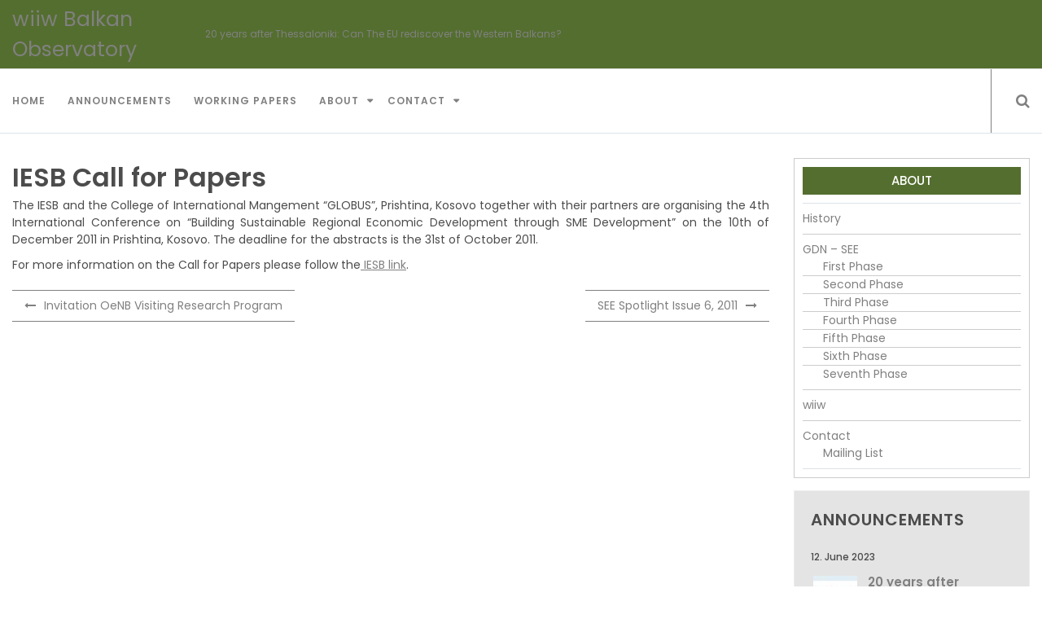

--- FILE ---
content_type: text/html; charset=UTF-8
request_url: https://balkan-observatory.net/2011/10/10/iesb-call-for-papers/
body_size: 7250
content:
<!DOCTYPE html> <html lang="en-US">	<head>
<meta charset="UTF-8">
<meta name="viewport" content="width=device-width, initial-scale=1">
<link rel="profile" href="https://gmpg.org/xfn/11">
<link rel="dns-prefetch" href="//cdn.hu-manity.co" />
<!-- Cookie Compliance -->
<script type="text/javascript">var huOptions = {"appID":"balkan-observatorynet-913f96b","currentLanguage":"en","blocking":false,"globalCookie":false,"isAdmin":false,"privacyConsent":true,"forms":[]};</script>
<script type="text/javascript" src="https://cdn.hu-manity.co/hu-banner.min.js"></script><meta name='robots' content='index, follow, max-image-preview:large, max-snippet:-1, max-video-preview:-1' />
<style>img:is([sizes="auto" i], [sizes^="auto," i]) { contain-intrinsic-size: 3000px 1500px }</style>
<!-- This site is optimized with the Yoast SEO plugin v25.4 - https://yoast.com/wordpress/plugins/seo/ -->
<title>IESB Call for Papers - wiiw Balkan Observatory</title>
<link rel="canonical" href="https://balkan-observatory.net/2011/10/10/iesb-call-for-papers/" />
<meta property="og:locale" content="en_US" />
<meta property="og:type" content="article" />
<meta property="og:title" content="IESB Call for Papers - wiiw Balkan Observatory" />
<meta property="og:description" content="The IESB and the College of International Mangement “GLOBUS”, Prishtina, Kosovo together with their partners are organising the 4th International Conference on “Building Sustainable Regional Economic Development through SME Development” on the 10th of December 2011 in Prishtina, Kosovo. The deadline for the abstracts is the 31st of October 2011. For more information on the [&hellip;]" />
<meta property="og:url" content="https://balkan-observatory.net/2011/10/10/iesb-call-for-papers/" />
<meta property="og:site_name" content="wiiw Balkan Observatory" />
<meta property="article:published_time" content="2011-10-10T12:16:35+00:00" />
<meta property="article:modified_time" content="2020-06-09T12:53:04+00:00" />
<meta name="author" content="Mario Holzner" />
<meta name="twitter:card" content="summary_large_image" />
<meta name="twitter:label1" content="Written by" />
<meta name="twitter:data1" content="Mario Holzner" />
<script type="application/ld+json" class="yoast-schema-graph">{"@context":"https://schema.org","@graph":[{"@type":"Article","@id":"https://balkan-observatory.net/2011/10/10/iesb-call-for-papers/#article","isPartOf":{"@id":"https://balkan-observatory.net/2011/10/10/iesb-call-for-papers/"},"author":{"name":"Mario Holzner","@id":"https://balkan-observatory.net/#/schema/person/f467c13392b608b9312d2c714655fd9f"},"headline":"IESB Call for Papers","datePublished":"2011-10-10T12:16:35+00:00","dateModified":"2020-06-09T12:53:04+00:00","mainEntityOfPage":{"@id":"https://balkan-observatory.net/2011/10/10/iesb-call-for-papers/"},"wordCount":65,"commentCount":0,"publisher":{"@id":"https://balkan-observatory.net/#organization"},"articleSection":["Announcements"],"inLanguage":"en-US"},{"@type":"WebPage","@id":"https://balkan-observatory.net/2011/10/10/iesb-call-for-papers/","url":"https://balkan-observatory.net/2011/10/10/iesb-call-for-papers/","name":"IESB Call for Papers - wiiw Balkan Observatory","isPartOf":{"@id":"https://balkan-observatory.net/#website"},"datePublished":"2011-10-10T12:16:35+00:00","dateModified":"2020-06-09T12:53:04+00:00","breadcrumb":{"@id":"https://balkan-observatory.net/2011/10/10/iesb-call-for-papers/#breadcrumb"},"inLanguage":"en-US","potentialAction":[{"@type":"ReadAction","target":["https://balkan-observatory.net/2011/10/10/iesb-call-for-papers/"]}]},{"@type":"BreadcrumbList","@id":"https://balkan-observatory.net/2011/10/10/iesb-call-for-papers/#breadcrumb","itemListElement":[{"@type":"ListItem","position":1,"name":"Home","item":"https://balkan-observatory.net/"},{"@type":"ListItem","position":2,"name":"Posts","item":"https://balkan-observatory.net/posts/"},{"@type":"ListItem","position":3,"name":"IESB Call for Papers"}]},{"@type":"WebSite","@id":"https://balkan-observatory.net/#website","url":"https://balkan-observatory.net/","name":"wiiw Balkan Observatory","description":"wiiw Balkan Observatory","publisher":{"@id":"https://balkan-observatory.net/#organization"},"potentialAction":[{"@type":"SearchAction","target":{"@type":"EntryPoint","urlTemplate":"https://balkan-observatory.net/?s={search_term_string}"},"query-input":{"@type":"PropertyValueSpecification","valueRequired":true,"valueName":"search_term_string"}}],"inLanguage":"en-US"},{"@type":"Organization","@id":"https://balkan-observatory.net/#organization","name":"The Vienna Institute for International Economic Studies","url":"https://balkan-observatory.net/","logo":{"@type":"ImageObject","inLanguage":"en-US","@id":"https://balkan-observatory.net/#/schema/logo/image/","url":"https://balkan-observatory.net/wp-content/uploads/2020/06/BObanner_crop.jpg","contentUrl":"https://balkan-observatory.net/wp-content/uploads/2020/06/BObanner_crop.jpg","width":1110,"height":158,"caption":"The Vienna Institute for International Economic Studies"},"image":{"@id":"https://balkan-observatory.net/#/schema/logo/image/"}},{"@type":"Person","@id":"https://balkan-observatory.net/#/schema/person/f467c13392b608b9312d2c714655fd9f","name":"Mario Holzner","image":{"@type":"ImageObject","inLanguage":"en-US","@id":"https://balkan-observatory.net/#/schema/person/image/","url":"https://secure.gravatar.com/avatar/af5131e2ea611dd78393a08394fd9497dc49922a354ac32184d1ec6771871e44?s=96&d=mm&r=g","contentUrl":"https://secure.gravatar.com/avatar/af5131e2ea611dd78393a08394fd9497dc49922a354ac32184d1ec6771871e44?s=96&d=mm&r=g","caption":"Mario Holzner"},"sameAs":["https://www.wiiw.ac.at"],"url":"https://balkan-observatory.net/author/mario/"}]}</script>
<!-- / Yoast SEO plugin. -->
<link rel='dns-prefetch' href='//fonts.googleapis.com' />
<link rel='dns-prefetch' href='//www.googletagmanager.com' />
<link rel="alternate" type="application/rss+xml" title="wiiw Balkan Observatory &raquo; Feed" href="https://balkan-observatory.net/feed/" />
<link rel='stylesheet' id='formidable-css' href='https://balkan-observatory.net/wp-content/plugins/formidable/css/formidableforms.css?ver=613048' type='text/css' media='all' />
<link rel='stylesheet' id='online-news-google-fonts-css' href='https://fonts.googleapis.com/css?family=Poppins%3A300%2C400%2C500%2C600%2C700&#038;subset=latin%2Clatin-ext' type='text/css' media='all' />
<link rel='stylesheet' id='font-awesome-css' href='https://balkan-observatory.net/wp-content/themes/online-news/font-awesome/css/font-awesome.min.css?ver=4.7.0' type='text/css' media='all' />
<link rel='stylesheet' id='owl-carousel-css' href='https://balkan-observatory.net/wp-content/themes/online-news/css/owl.carousel.min.css?ver=v2.2.0' type='text/css' media='all' />
<link rel='stylesheet' id='owl-theme-css' href='https://balkan-observatory.net/wp-content/themes/online-news/css/owl.theme.css?ver=v2.2.0' type='text/css' media='all' />
<link rel='stylesheet' id='meanmenu-css' href='https://balkan-observatory.net/wp-content/themes/online-news/css/meanmenu.css?ver=2.0.7' type='text/css' media='all' />
<link rel='stylesheet' id='online-news-style-css' href='https://balkan-observatory.net/wp-content/themes/online-news/style.css?ver=1.0.0' type='text/css' media='all' />
<style id='online-news-style-inline-css' type='text/css'>
.site-title, .site-branding p{
position: "absolute";
clip: "rect(1px, 1px, 1px, 1px)"; 
}
</style>
<link rel='stylesheet' id='wpdreams-asl-basic-css' href='https://balkan-observatory.net/wp-content/plugins/ajax-search-lite/css/style.basic.css?ver=4.13.1' type='text/css' media='all' />
<link rel='stylesheet' id='wpdreams-asl-instance-css' href='https://balkan-observatory.net/wp-content/plugins/ajax-search-lite/css/style-underline.css?ver=4.13.1' type='text/css' media='all' />
<script type="text/javascript" src="https://balkan-observatory.net/wp-includes/js/jquery/jquery.min.js?ver=3.7.1" id="jquery-core-js"></script>
<script type="text/javascript" src="https://balkan-observatory.net/wp-includes/js/jquery/jquery-migrate.min.js?ver=3.4.1" id="jquery-migrate-js"></script>
<link rel="https://api.w.org/" href="https://balkan-observatory.net/wp-json/" /><link rel="alternate" title="JSON" type="application/json" href="https://balkan-observatory.net/wp-json/wp/v2/posts/230" /><link rel="EditURI" type="application/rsd+xml" title="RSD" href="https://balkan-observatory.net/xmlrpc.php?rsd" />
<meta name="generator" content="WordPress 6.8.1" />
<link rel='shortlink' href='https://balkan-observatory.net/?p=230' />
<link rel="alternate" title="oEmbed (JSON)" type="application/json+oembed" href="https://balkan-observatory.net/wp-json/oembed/1.0/embed?url=https%3A%2F%2Fbalkan-observatory.net%2F2011%2F10%2F10%2Fiesb-call-for-papers%2F" />
<link rel="alternate" title="oEmbed (XML)" type="text/xml+oembed" href="https://balkan-observatory.net/wp-json/oembed/1.0/embed?url=https%3A%2F%2Fbalkan-observatory.net%2F2011%2F10%2F10%2Fiesb-call-for-papers%2F&#038;format=xml" />
<meta name="generator" content="Site Kit by Google 1.156.0" />				<link rel="preconnect" href="https://fonts.gstatic.com" crossorigin />
<link rel="preload" as="style" href="//fonts.googleapis.com/css?family=Open+Sans&display=swap" />
<link rel="stylesheet" href="//fonts.googleapis.com/css?family=Open+Sans&display=swap" media="all" />
<style>
div[id*='ajaxsearchlitesettings'].searchsettings .asl_option_inner label {
font-size: 0px !important;
color: rgba(0, 0, 0, 0);
}
div[id*='ajaxsearchlitesettings'].searchsettings .asl_option_inner label:after {
font-size: 11px !important;
position: absolute;
top: 0;
left: 0;
z-index: 1;
}
.asl_w_container {
width: 100%;
margin: 0px 0px 0px 0px;
min-width: 200px;
}
div[id*='ajaxsearchlite'].asl_m {
width: 100%;
}
div[id*='ajaxsearchliteres'].wpdreams_asl_results div.resdrg span.highlighted {
font-weight: bold;
color: rgba(217, 49, 43, 1);
background-color: rgba(238, 238, 238, 1);
}
div[id*='ajaxsearchliteres'].wpdreams_asl_results .results img.asl_image {
width: 70px;
height: 70px;
object-fit: cover;
}
div[id*='ajaxsearchlite'].asl_r .results {
max-height: none;
}
div[id*='ajaxsearchlite'].asl_r {
position: absolute;
}
div.asl_r.asl_w.vertical .results .item::after {
display: block;
position: absolute;
bottom: 0;
content: '';
height: 1px;
width: 100%;
background: #D8D8D8;
}
div.asl_r.asl_w.vertical .results .item.asl_last_item::after {
display: none;
}
</style>
<link rel="icon" href="https://balkan-observatory.net/wp-content/uploads/2020/06/cropped-wiiw_Logo_8x8cm-2-32x32.png" sizes="32x32" />
<link rel="icon" href="https://balkan-observatory.net/wp-content/uploads/2020/06/cropped-wiiw_Logo_8x8cm-2-192x192.png" sizes="192x192" />
<link rel="apple-touch-icon" href="https://balkan-observatory.net/wp-content/uploads/2020/06/cropped-wiiw_Logo_8x8cm-2-180x180.png" />
<meta name="msapplication-TileImage" content="https://balkan-observatory.net/wp-content/uploads/2020/06/cropped-wiiw_Logo_8x8cm-2-270x270.png" />
<style type="text/css" id="wp-custom-css">
.top-bar {
background: #546e2f;
}
a {
color: grey !important;
border-color: grey !important;
}
a:hover {
color: black !important;
}
.col-8 {
border-color: black !important;
}
.search-submit {
color: white !important;
background-color: #546e2f !important;
}
.widget-title {
background-color: #546e2f !important;
}
.more-link {
color: white !important;
background-color: grey !important;
border-color: white !important;
}
.news-author {
border: 0px !important;
}
.entry-title {
border-color: #546e2f !important;
}
.site-info {
background-color: #546e2f !important;
}
.copyright {
background-color: white !important;
}		</style>
</head>
<body class="wp-singular post-template-default single single-post postid-230 single-format-standard wp-custom-logo wp-embed-responsive wp-theme-online-news cookies-not-set global-layout-right">
<div id="page" class="site"><a class="skip-link screen-reader-text" href="#content">Skip to content</a>
<header id="masthead" class="site-header" role="banner">
<section class="top-bar">
<div class="container">
<div class=" row flex-wrapper">						
<div class="col-2">
<h1 class="site-title title-only"><a href="https://balkan-observatory.net/" rel="home">wiiw Balkan Observatory</a></h1>
</div>		
<div class="col-7 breaking-module">			
<p><strong> &nbsp;</strong></p> 				
<div class="breaking-news">									
<ul>
<li>
<p><a href="https://balkan-observatory.net/2023/06/12/20-years-after-thessaloniki-can-the-eu-rediscover-the-western-balkans/" title="20 years after Thessaloniki: Can The EU rediscover the Western Balkans?">20 years after Thessaloniki: Can The EU rediscover the Western Balkans?</a></p> 
</li>
<li>
<p><a href="https://balkan-observatory.net/2022/10/10/conference-on-european-economic-integration-2022/" title="Conference on European Economic Integration 2022">Conference on European Economic Integration 2022</a></p> 
</li>
<li>
<p><a href="https://balkan-observatory.net/2021/08/30/lsee-cefta-paper-competition/" title="LSEE-CEFTA Paper Competition">LSEE-CEFTA Paper Competition</a></p> 
</li>
<li>
<p><a href="https://balkan-observatory.net/2021/01/25/hanzekovic-prize-2021/" title="Hanžeković Prize 2021">Hanžeković Prize 2021</a></p> 
</li>
<li>
<p><a href="https://balkan-observatory.net/2020/11/02/oenb-conference-on-european-economic-integration-2020-online/" title="OeNB Conference on European Economic Integration 2020 online">OeNB Conference on European Economic Integration 2020 online</a></p> 
</li>
</ul>
</div>
</div>
<!-- .breaking-module -->
<div class="col-3 weather-city">
<span>				
<ul class="social-icon">
</ul>
</span>
</div>
<!-- .weather -->
</div>
<!-- .flex-wrapper -->
</div>
<!-- .container -->
</section>			
<!-- .top-bar -->
<div class="menu menu-holder">
<div class="container">
<div class="row flex-wrapper">
<nav id="site-navigation" class="col-11 main-navigation" role="navigation">
<div class="menu-main-container"><ul><li id="menu-item-554" class="menu-item menu-item-type-post_type menu-item-object-page menu-item-home menu-item-554"><a href="https://balkan-observatory.net/">Home</a></li>
<li id="menu-item-356" class="menu-item menu-item-type-taxonomy menu-item-object-category current-post-ancestor current-menu-parent current-post-parent menu-item-356"><a href="https://balkan-observatory.net/category/announcements/">Announcements</a></li>
<li id="menu-item-542" class="menu-item menu-item-type-post_type menu-item-object-page menu-item-542"><a href="https://balkan-observatory.net/working-papers/">Working Papers</a></li>
<li id="menu-item-505" class="menu-item menu-item-type-post_type menu-item-object-post menu-item-has-children menu-item-505"><a href="https://balkan-observatory.net/2011/03/04/gdn-see/">About</a>
<ul class="sub-menu">
<li id="menu-item-511" class="menu-item menu-item-type-post_type menu-item-object-post menu-item-511"><a href="https://balkan-observatory.net/2011/05/26/gdn-see-the-first-phase/">First Phase</a></li>
<li id="menu-item-510" class="menu-item menu-item-type-post_type menu-item-object-post menu-item-510"><a href="https://balkan-observatory.net/2011/05/26/gdn-see-the-second-phase/">Second Phase</a></li>
<li id="menu-item-509" class="menu-item menu-item-type-post_type menu-item-object-post menu-item-509"><a href="https://balkan-observatory.net/2011/05/26/gdn-see-the-third-phase/">Third Phase</a></li>
<li id="menu-item-508" class="menu-item menu-item-type-post_type menu-item-object-post menu-item-508"><a href="https://balkan-observatory.net/2011/05/26/gdn-see-the-fourth-phase/">Fourth Phase</a></li>
<li id="menu-item-512" class="menu-item menu-item-type-post_type menu-item-object-post menu-item-512"><a href="https://balkan-observatory.net/2011/05/26/gdn-see-and-cis-the-fifth-phase/">Fifth Phase</a></li>
<li id="menu-item-507" class="menu-item menu-item-type-post_type menu-item-object-post menu-item-507"><a href="https://balkan-observatory.net/2016/09/23/gdn-see-and-cis-the-sixth-phase/">Sixth Phase</a></li>
<li id="menu-item-506" class="menu-item menu-item-type-post_type menu-item-object-post menu-item-506"><a href="https://balkan-observatory.net/2016/09/23/gdn-see-the-seventh-phase/">Seventh Phase</a></li>
</ul>
</li>
<li id="menu-item-397" class="menu-item menu-item-type-post_type menu-item-object-page menu-item-has-children menu-item-397"><a href="https://balkan-observatory.net/contact/">Contact</a>
<ul class="sub-menu">
<li id="menu-item-482" class="menu-item menu-item-type-post_type menu-item-object-page menu-item-482"><a href="https://balkan-observatory.net/mailing-list/">Mailing List</a></li>
</ul>
</li>
</ul></div>			</nav>
<!-- #site-navigation -->
<div class="search-icon col-1" id="search-bar">
<a href="#" id="searchtoggl"> <i class="fa fa-search" aria-hidden="true"></i> </a>
</div>
<!-- .search -->
</div>
<!-- .flex-wrapper -->
</div>
<!-- .container -->
</div>
<!-- .menu-item -->
<div id="searchbar">
<div class="container">
<div class="row">
<div class="col-12 search-wrapper">
<div class="search-box-wrap">
<form role="search" method="get" class="search-form" action="https://balkan-observatory.net/">
<label>
<span class="screen-reader-text">Search for:</span>
<input class="search-field" placeholder="Search &hellip;" value="" name="s" type="search">
</label>
<input class="search-submit" value="&#xf002;" type="submit">
</form><!-- .search-form -->
</div><!-- .search-box-wrap -->
</div>
</div>
<!-- .search-wrapper -->
</div>	
<!-- .container -->
</div>
</header><!-- #masthead -->
<div id="content" class="site-content"><div class="container"><div class= "row">		
<div id="primary" class="content-area col-9 sidebar-layout">
<main id="main" class="site-main" role="main">
<div class="single-article">
<article id="post-230" class="post-230 post type-post status-publish format-standard hentry category-announcements">
<div class="entry-content detailed-news">
<header class="entry-header">
<h3 class="entry-title">IESB Call for Papers</h3>			</header><!-- .entry-header -->	
</div>
<div class="entry-content-wrapper">
<div class="entry-content">
<p style="text-align: justify;">The IESB and the College of International Mangement “GLOBUS”, Prishtina, Kosovo together with their partners are organising the 4th International Conference on “Building Sustainable Regional Economic Development through SME Development” on the 10th of December 2011 in Prishtina, Kosovo. The deadline for the abstracts is the 31st of October 2011.</p>
<p style="text-align: justify;">For more information on the Call for Papers please follow the<a href="http://www.iesb-ks.com/?page=1,18,7"> IESB link</a>.</p>
</div><!-- .entry-content -->
</div><!-- .entry-content-wrapper -->	
</article><!-- #post-## -->
</div>
<nav class="navigation post-navigation" aria-label="Posts">
<h2 class="screen-reader-text">Post navigation</h2>
<div class="nav-links"><div class="nav-previous"><a href="https://balkan-observatory.net/2011/08/23/invitation-oenb-visiting-research-program/" rel="prev">Invitation OeNB Visiting Research Program</a></div><div class="nav-next"><a href="https://balkan-observatory.net/2011/11/25/see-spotlight-issue-6-november-2011/" rel="next">SEE Spotlight Issue 6, 2011</a></div></div>
</nav>			
</main><!-- #main -->
</div><!-- #primary -->	
<aside id="secondary" class="widget-area sidebar col-3" role="complementary">
<aside id="nav_menu-7" class="widget widget_nav_menu"><h3 class="widget-title">About</h3><div class="menu-about-container"><ul id="menu-about" class="menu"><li id="menu-item-401" class="menu-item menu-item-type-post_type menu-item-object-page menu-item-401"><a href="https://balkan-observatory.net/history/">History</a></li>
<li id="menu-item-502" class="menu-item menu-item-type-post_type menu-item-object-post menu-item-has-children menu-item-502"><a href="https://balkan-observatory.net/2011/03/04/gdn-see/">GDN – SEE</a>
<ul class="sub-menu">
<li id="menu-item-488" class="menu-item menu-item-type-post_type menu-item-object-post menu-item-488"><a href="https://balkan-observatory.net/2011/05/26/gdn-see-the-first-phase/">First Phase</a></li>
<li id="menu-item-487" class="menu-item menu-item-type-post_type menu-item-object-post menu-item-487"><a href="https://balkan-observatory.net/2011/05/26/gdn-see-the-second-phase/">Second Phase</a></li>
<li id="menu-item-486" class="menu-item menu-item-type-post_type menu-item-object-post menu-item-486"><a href="https://balkan-observatory.net/2011/05/26/gdn-see-the-third-phase/">Third Phase</a></li>
<li id="menu-item-485" class="menu-item menu-item-type-post_type menu-item-object-post menu-item-485"><a href="https://balkan-observatory.net/2011/05/26/gdn-see-the-fourth-phase/">Fourth Phase</a></li>
<li id="menu-item-489" class="menu-item menu-item-type-post_type menu-item-object-post menu-item-489"><a href="https://balkan-observatory.net/2011/05/26/gdn-see-and-cis-the-fifth-phase/">Fifth Phase</a></li>
<li id="menu-item-484" class="menu-item menu-item-type-post_type menu-item-object-post menu-item-484"><a href="https://balkan-observatory.net/2016/09/23/gdn-see-and-cis-the-sixth-phase/">Sixth Phase</a></li>
<li id="menu-item-483" class="menu-item menu-item-type-post_type menu-item-object-post menu-item-483"><a href="https://balkan-observatory.net/2016/09/23/gdn-see-the-seventh-phase/">Seventh Phase</a></li>
</ul>
</li>
<li id="menu-item-384" class="menu-item menu-item-type-custom menu-item-object-custom menu-item-384"><a href="https://www.wiiw.ac.at">wiiw</a></li>
<li id="menu-item-387" class="menu-item menu-item-type-post_type menu-item-object-page menu-item-has-children menu-item-387"><a href="https://balkan-observatory.net/contact/">Contact</a>
<ul class="sub-menu">
<li id="menu-item-481" class="menu-item menu-item-type-post_type menu-item-object-page menu-item-481"><a href="https://balkan-observatory.net/mailing-list/">Mailing List</a></li>
</ul>
</li>
</ul></div></aside>		
<div class="news-widget author-info">
<header class="widget-header module-title">
<h2 class="entry-title"> Announcements </h2> 
</header>
<ul class="article-post">
<li>
<aside class="module-post">
<div class="author-img">
<div class="post-meta"><span class="post-meta-author"></span><a class="post-meta-date" href="https://balkan-observatory.net/2023/06/12/20-years-after-thessaloniki-can-the-eu-rediscover-the-western-balkans/" rel="bookmark"><time class="entry-date published" datetime="2023-06-12T20:31:24+02:00">12. June 2023</time><time class="updated" datetime="2023-06-12T20:42:47+02:00">12. June 2023</time></a></div>	                                    
<!-- .post-meta -->
<a href="https://balkan-observatory.net/2023/06/12/20-years-after-thessaloniki-can-the-eu-rediscover-the-western-balkans/">
<img src="https://balkan-observatory.net/wp-content/uploads/2023/06/Friends-70x70.jpg" class="news-author" alt="20 years after Thessaloniki: Can The EU rediscover the Western Balkans?"> 
</a>
</div>
<header class="entry-header">
<h3 class="entry-title">
<a href="https://balkan-observatory.net/2023/06/12/20-years-after-thessaloniki-can-the-eu-rediscover-the-western-balkans/">20 years after Thessaloniki: Can The EU rediscover&hellip;</a>
</h3> 
</header>
<!-- .entry-header -->                                
</aside> 			                    
<!-- .module-content -->
</li>
<li>
<aside class="module-post">
<div class="author-img">
<div class="post-meta"><span class="post-meta-author"></span><a class="post-meta-date" href="https://balkan-observatory.net/2022/10/10/conference-on-european-economic-integration-2022/" rel="bookmark"><time class="entry-date published" datetime="2022-10-10T15:19:29+02:00">10. October 2022</time><time class="updated" datetime="2022-10-10T15:23:51+02:00">10. October 2022</time></a></div>	                                    
<!-- .post-meta -->
<a href="https://balkan-observatory.net/2022/10/10/conference-on-european-economic-integration-2022/">
<img src="https://balkan-observatory.net/wp-content/uploads/2020/09/logo_en-70x70.png" class="news-author" alt="Conference on European Economic Integration 2022"> 
</a>
</div>
<header class="entry-header">
<h3 class="entry-title">
<a href="https://balkan-observatory.net/2022/10/10/conference-on-european-economic-integration-2022/">Conference on European Economic Integration 2022</a>
</h3> 
</header>
<!-- .entry-header -->                                
</aside> 			                    
<!-- .module-content -->
</li>
<li>
<aside class="module-post">
<div class="author-img">
<div class="post-meta"><span class="post-meta-author"></span><a class="post-meta-date" href="https://balkan-observatory.net/2021/08/30/lsee-cefta-paper-competition/" rel="bookmark"><time class="entry-date published" datetime="2021-08-30T10:26:40+02:00">30. August 2021</time><time class="updated" datetime="2021-08-30T10:27:53+02:00">30. August 2021</time></a></div>	                                    
<!-- .post-meta -->
<a href="https://balkan-observatory.net/2021/08/30/lsee-cefta-paper-competition/">
<img src="https://balkan-observatory.net/wp-content/uploads/2021/08/CEFTA-70x70.jpg" class="news-author" alt="LSEE-CEFTA Paper Competition"> 
</a>
</div>
<header class="entry-header">
<h3 class="entry-title">
<a href="https://balkan-observatory.net/2021/08/30/lsee-cefta-paper-competition/">LSEE-CEFTA Paper Competition</a>
</h3> 
</header>
<!-- .entry-header -->                                
</aside> 			                    
<!-- .module-content -->
</li>
<li>
<aside class="module-post">
<div class="author-img">
<div class="post-meta"><span class="post-meta-author"></span><a class="post-meta-date" href="https://balkan-observatory.net/2021/01/25/hanzekovic-prize-2021/" rel="bookmark"><time class="entry-date published updated" datetime="2021-01-25T20:55:04+01:00">25. January 2021</time></a></div>	                                    
<!-- .post-meta -->
<a href="https://balkan-observatory.net/2021/01/25/hanzekovic-prize-2021/">
<img src="https://balkan-observatory.net/wp-content/uploads/2020/04/Unbenannt-1-70x70.png" class="news-author" alt="Hanžeković Prize 2021"> 
</a>
</div>
<header class="entry-header">
<h3 class="entry-title">
<a href="https://balkan-observatory.net/2021/01/25/hanzekovic-prize-2021/">Hanžeković Prize 2021</a>
</h3> 
</header>
<!-- .entry-header -->                                
</aside> 			                    
<!-- .module-content -->
</li>
<li>
<aside class="module-post">
<div class="author-img">
<div class="post-meta"><span class="post-meta-author"></span><a class="post-meta-date" href="https://balkan-observatory.net/2020/11/02/oenb-conference-on-european-economic-integration-2020-online/" rel="bookmark"><time class="entry-date published updated" datetime="2020-11-02T14:52:37+01:00">2. November 2020</time></a></div>	                                    
<!-- .post-meta -->
<a href="https://balkan-observatory.net/2020/11/02/oenb-conference-on-european-economic-integration-2020-online/">
<img src="https://balkan-observatory.net/wp-content/uploads/2020/11/mainteaser-70x70.jpg" class="news-author" alt="OeNB Conference on European Economic Integration 2020 online"> 
</a>
</div>
<header class="entry-header">
<h3 class="entry-title">
<a href="https://balkan-observatory.net/2020/11/02/oenb-conference-on-european-economic-integration-2020-online/">OeNB Conference on European Economic Integration 2020 online</a>
</h3> 
</header>
<!-- .entry-header -->                                
</aside> 			                    
<!-- .module-content -->
</li>
</ul>
</div>
<!-- .latest -->
</aside><!-- #secondary -->
        </div></div>
</div><footer id="colophon" class="site-footer footer-top" role="contentinfo">
<div class="site-info">
<div class="container">
<div class="row flex-wrapper">
<div class="col-2">                       
<a href="https://balkan-observatory.net/" class="custom-logo-link" rel="home"><img width="1110" height="158" src="https://balkan-observatory.net/wp-content/uploads/2020/06/BObanner_crop.jpg" class="custom-logo" alt="wiiw Balkan Observatory" decoding="async" fetchpriority="high" srcset="https://balkan-observatory.net/wp-content/uploads/2020/06/BObanner_crop.jpg 1110w, https://balkan-observatory.net/wp-content/uploads/2020/06/BObanner_crop-300x43.jpg 300w, https://balkan-observatory.net/wp-content/uploads/2020/06/BObanner_crop-1024x146.jpg 1024w, https://balkan-observatory.net/wp-content/uploads/2020/06/BObanner_crop-768x109.jpg 768w" sizes="(max-width: 1110px) 100vw, 1110px" /></a>			
</div>
<div class="col-3">
<div class="search-box-wrap">
<form role="search" method="get" class="search-form" action="https://balkan-observatory.net/">
<label>
<span class="screen-reader-text">Search for:</span>
<input class="search-field" placeholder="Search &hellip;" value="" name="s" type="search">
</label>
<input class="search-submit" value="&#xf002;" type="submit">
</form><!-- .search-form -->
</div><!-- .search-box-wrap -->
</div>
</div><!-- flex-wrapper -->
</div><!-- .container -->
</div><!-- .site-info -->
<div class="copyright">
<div class="container">
<div class="row">
<div class="col-6">
<ul><li class="menu-item menu-item-type-post_type menu-item-object-page menu-item-home menu-item-554"><a href="https://balkan-observatory.net/">Home</a></li>
<li class="menu-item menu-item-type-taxonomy menu-item-object-category current-post-ancestor current-menu-parent current-post-parent menu-item-356"><a href="https://balkan-observatory.net/category/announcements/">Announcements</a></li>
<li class="menu-item menu-item-type-post_type menu-item-object-page menu-item-542"><a href="https://balkan-observatory.net/working-papers/">Working Papers</a></li>
<li class="menu-item menu-item-type-post_type menu-item-object-post menu-item-505"><a href="https://balkan-observatory.net/2011/03/04/gdn-see/">About</a></li>
<li class="menu-item menu-item-type-post_type menu-item-object-page menu-item-397"><a href="https://balkan-observatory.net/contact/">Contact</a></li>
</ul>	                    </div>
<div class="col-6"> <span>Copyright © wiiw                    Online News Theme By <a href="https://rigorousthemes.com/" rel="designer" target="_blank">Rigorous</a>                    	
</span> </div>
<div class="scroll-top-wrapper">
<span class="scroll-top-inner">
<i class="fa fa-2x fa-angle-up"></i>
</span>
</div>
</div>
</div><!-- .container -->
</div><!-- .copyright -->
</footer>   
</div><!-- #page --><script type="speculationrules">
{"prefetch":[{"source":"document","where":{"and":[{"href_matches":"\/*"},{"not":{"href_matches":["\/wp-*.php","\/wp-admin\/*","\/wp-content\/uploads\/*","\/wp-content\/*","\/wp-content\/plugins\/*","\/wp-content\/themes\/online-news\/*","\/*\\?(.+)"]}},{"not":{"selector_matches":"a[rel~=\"nofollow\"]"}},{"not":{"selector_matches":".no-prefetch, .no-prefetch a"}}]},"eagerness":"conservative"}]}
</script>
<!-- Matomo -->
<script>
var _paq = window._paq = window._paq || [];
/* tracker methods like "setCustomDimension" should be called before "trackPageView" */
_paq.push(['trackPageView']);
_paq.push(['enableLinkTracking']);
(function() {
var u="https://matomo.wiiw.ac.at/";
_paq.push(['setTrackerUrl', u+'matomo.php']);
_paq.push(['setSiteId', '6']);
var d=document, g=d.createElement('script'), s=d.getElementsByTagName('script')[0];
g.async=true; g.src=u+'matomo.js'; s.parentNode.insertBefore(g,s);
})();
</script>
<!-- End Matomo Code -->
<script type="text/javascript" src="https://balkan-observatory.net/wp-content/themes/online-news/js/owl.carousel.min.js?ver=20151215" id="owl-carousel-js"></script>
<script type="text/javascript" src="https://balkan-observatory.net/wp-content/themes/online-news/js/easyResponsiveTabs.js?ver=20151215" id="easyResponsiveTabs-js"></script>
<script type="text/javascript" src="https://balkan-observatory.net/wp-content/themes/online-news/js/jquery.nicescroll.js?ver=20151215" id="nicescroll-js"></script>
<script type="text/javascript" src="https://balkan-observatory.net/wp-content/themes/online-news/js/jquery.easy-ticker.min.js?ver=20151215" id="easy-ticker-js"></script>
<script type="text/javascript" src="https://balkan-observatory.net/wp-content/themes/online-news/js/jquery.meanmenu.js?ver=2.0.8" id="meanmenu-js"></script>
<script type="text/javascript" src="https://balkan-observatory.net/wp-content/themes/online-news/js/custom.js?ver=20151215" id="online-news-custom-js"></script>
<script type="text/javascript" src="https://balkan-observatory.net/wp-content/themes/online-news/js/navigation.js?ver=20151215" id="online-news-navigation-js"></script>
<script type="text/javascript" src="https://balkan-observatory.net/wp-content/themes/online-news/js/skip-link-focus-fix.js?ver=20151215" id="online-news-skip-link-focus-fix-js"></script>
<script type="text/javascript" src="https://balkan-observatory.net/wp-content/themes/online-news/js/keyboard-navigation.js?ver=20151215" id="online-news-keyboard-navigation-js"></script>
<script type="text/javascript" id="wd-asl-ajaxsearchlite-js-before">
/* <![CDATA[ */
window.ASL = typeof window.ASL !== 'undefined' ? window.ASL : {}; window.ASL.wp_rocket_exception = "DOMContentLoaded"; window.ASL.ajaxurl = "https:\/\/balkan-observatory.net\/wp-admin\/admin-ajax.php"; window.ASL.backend_ajaxurl = "https:\/\/balkan-observatory.net\/wp-admin\/admin-ajax.php"; window.ASL.js_scope = "jQuery"; window.ASL.asl_url = "https:\/\/balkan-observatory.net\/wp-content\/plugins\/ajax-search-lite\/"; window.ASL.detect_ajax = 1; window.ASL.media_query = 4774; window.ASL.version = 4774; window.ASL.pageHTML = ""; window.ASL.additional_scripts = []; window.ASL.script_async_load = false; window.ASL.init_only_in_viewport = true; window.ASL.font_url = "https:\/\/balkan-observatory.net\/wp-content\/plugins\/ajax-search-lite\/css\/fonts\/icons2.woff2"; window.ASL.highlight = {"enabled":false,"data":[]}; window.ASL.analytics = {"method":0,"tracking_id":"","string":"?ajax_search={asl_term}","event":{"focus":{"active":true,"action":"focus","category":"ASL","label":"Input focus","value":"1"},"search_start":{"active":false,"action":"search_start","category":"ASL","label":"Phrase: {phrase}","value":"1"},"search_end":{"active":true,"action":"search_end","category":"ASL","label":"{phrase} | {results_count}","value":"1"},"magnifier":{"active":true,"action":"magnifier","category":"ASL","label":"Magnifier clicked","value":"1"},"return":{"active":true,"action":"return","category":"ASL","label":"Return button pressed","value":"1"},"facet_change":{"active":false,"action":"facet_change","category":"ASL","label":"{option_label} | {option_value}","value":"1"},"result_click":{"active":true,"action":"result_click","category":"ASL","label":"{result_title} | {result_url}","value":"1"}}};
/* ]]> */
</script>
<script type="text/javascript" src="https://balkan-observatory.net/wp-content/plugins/ajax-search-lite/js/min/plugin/merged/asl.min.js?ver=4774" id="wd-asl-ajaxsearchlite-js"></script>
</body>
</html><!-- WP Fastest Cache file was created in 0.118 seconds, on 7. July 2025 @ 10:01 -->

--- FILE ---
content_type: text/javascript
request_url: https://balkan-observatory.net/wp-content/themes/online-news/js/custom.js?ver=20151215
body_size: 138
content:
jQuery(document).ready(function ($) {
  jQuery(".owl-carousel").owlCarousel({
        nav: true, // Show next and prev buttons
        slideSpeed: 300,
        paginationSpeed: 400,
        singleItem: true,
        items: 1,
        dots: false,
        loop: true,
        autoplay:false  
      });

  jQuery('#vertical-slide').owlCarousel({
    loop: true, 
    margin: 10, 
    nav: true, 
    responsive: {
      0: {
        items: 1
      }
      , 600: {
        items: 3
      }
      , 1000: {
        items: 5
      }
    }
  })


});

jQuery(document).ready(function($) { 

  $('.breaking-news').easyTicker({
    direction: 'up',
    easing: 'swing',
    speed: 'slow',
    interval: 3000,
    height: 'auto',
    visible: 1,
    mousePause: 1
  });
}
);



/*scroll js*/
jQuery(document).ready(function() { 

  jQuery(".resp-tabs-container, .health-content").niceScroll({
    cursorcolor:"#0c8edc",
    cursorwidth: "6px",
    cursorborder: "1px solid #0c8edc"
  });

}

);

//tab js
jQuery(document).ready(function ($) {
    //Horizontal Tab
    jQuery('#tab-wrapper').easyResponsiveTabs({
        type: 'default', //Types: default, vertical, accordion
        width: 'auto', //auto or any width like 600px
        fit: true, // 100% fit in a container
        tabidentify: 'hor_1', // The tab groups identifier
        activate: function (event) { // Callback function if tab is switched
          var $tab = $(this);
          var $info = $('#nested-tabInfo');
          var $name = $('span', $info);
          $name.text($tab.text());
          $info.show();
        }
      });
    //SPORTS Tab
    jQuery('.bg-color').easyResponsiveTabs({
        type: 'default', //Types: default, vertical, accordion
        width: 'auto', //auto or any width like 600px
        fit: true, // 100% fit in a container
        tabidentify: 'hor_1', // The tab groups identifier
        activate: function (event) { // Callback function if tab is switched
          var $tab = $(this);
          var $info = $('#nested-tabInfo');
          var $name = $('span', $info);
          $name.text($tab.text());
          $info.show();
        }
      });
  });
//video news js
jQuery(document).ready(function () {

  jQuery('#owl-news-video').owlCarousel({
        // Enable thumbnails
        thumbs: true,
        thumbsPrerendered: true, 
        video: true, 
        center: true, 
        videoWidth: 1366, // Default false; Type: Boolean/Number
        videoHeight: 600, // Default false; Type: Boolean/Number
        merge: true
        , loop: true
        , items: 1
        , // When only using images in your slide (like the demo) use this option to dynamicly create thumbnails without using the attribute data-thumb.
        thumbImage: false
        , // Enable this if you have pre-rendered thumbnails in your html instead of letting this plugin generate them. This is recommended as it will prevent FOUC
        thumbsPrerendered: true
        , // Class that will be used on the thumbnail container
        thumbContainerClass: 'owl-thumbs'
        , // Class that will be used on the thumbnail item's
        thumbItemClass: 'owl-thumb-item'
      });
});

//search js

jQuery(function($){
  var $searchlink = $('#searchtoggl i');
  var $searchbar  = $('#searchbar');
  
  jQuery('#search-bar a').on('click', function(e){
    e.preventDefault();
    
    if($(this).attr('id') == 'searchtoggl') {
      if(!$searchbar.is(":visible")) { 
        // if invisible we switch the icon to appear collapsable
        $searchlink.removeClass('fa-search').addClass('fa-times');
      } else {
        // if visible we switch the icon to appear as a toggle
        $searchlink.removeClass('fa-times').addClass('fa-search');
      }
      
      $searchbar.slideToggle(100, function(){
        // callback after search bar animation
      });
    }
  });
  
  jQuery('#search-form').submit(function(e){
    e.preventDefault(); // stop form submission
  });
});

/*overlay menu js*/
jQuery('#toggle').click(function() {
 jQuery(this).toggleClass('active');
 jQuery('#overlay').toggleClass('open');
});
jQuery(".close-btn").click(function() {
 jQuery('#overlay').removeClass('open');
});

/**  meanmenu **/
jQuery(document).ready(function () {
  jQuery('.container nav').meanmenu({
    meanScreenWidth:"992",
    meanMenuContainer: '.menu.menu-holder',
  });
});

   //Tab to top
   jQuery(window).scroll(function($) {
    if (jQuery(this).scrollTop() > 240){  
      jQuery('.scroll-top-wrapper').addClass("show");
    }
    else{
      jQuery('.scroll-top-wrapper').removeClass("show");
    }
  });
   jQuery(".scroll-top-wrapper").on("click", function($) {
     jQuery("html, body").animate({ scrollTop: 0 }, 700);
     return false;
   });




